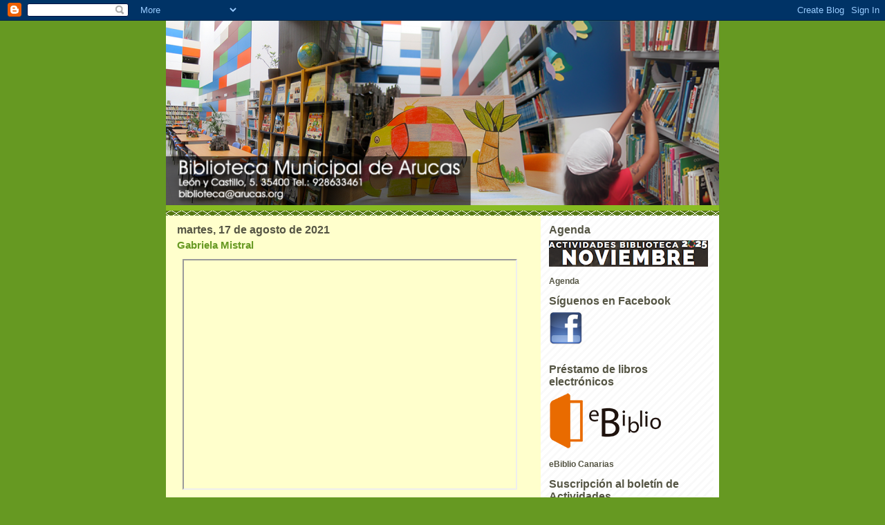

--- FILE ---
content_type: text/html; charset=UTF-8
request_url: http://bibliotecadearucas.blogspot.com/2021/08/gabriela-mistral.html
body_size: 8924
content:
<!DOCTYPE html>
<html dir='ltr' xmlns='http://www.w3.org/1999/xhtml' xmlns:b='http://www.google.com/2005/gml/b' xmlns:data='http://www.google.com/2005/gml/data' xmlns:expr='http://www.google.com/2005/gml/expr'>
<head>
<link href='https://www.blogger.com/static/v1/widgets/2944754296-widget_css_bundle.css' rel='stylesheet' type='text/css'/>
<base target='_blank'/>
<meta content='YjgE9nxzevxxZFYb/S5x+A7b0s0vYbOK1M54yRny5bo=' name='verify-v1'/>
<meta content='text/html; charset=UTF-8' http-equiv='Content-Type'/>
<meta content='blogger' name='generator'/>
<link href='http://bibliotecadearucas.blogspot.com/favicon.ico' rel='icon' type='image/x-icon'/>
<link href='http://bibliotecadearucas.blogspot.com/2021/08/gabriela-mistral.html' rel='canonical'/>
<link rel="alternate" type="application/atom+xml" title="Biblioteca Municipal de Arucas - Atom" href="http://bibliotecadearucas.blogspot.com/feeds/posts/default" />
<link rel="alternate" type="application/rss+xml" title="Biblioteca Municipal de Arucas - RSS" href="http://bibliotecadearucas.blogspot.com/feeds/posts/default?alt=rss" />
<link rel="service.post" type="application/atom+xml" title="Biblioteca Municipal de Arucas - Atom" href="https://draft.blogger.com/feeds/696138473334648845/posts/default" />

<link rel="alternate" type="application/atom+xml" title="Biblioteca Municipal de Arucas - Atom" href="http://bibliotecadearucas.blogspot.com/feeds/5150971718208398861/comments/default" />
<!--Can't find substitution for tag [blog.ieCssRetrofitLinks]-->
<link href='https://i.ytimg.com/vi/Fmgr_pttlGs/hqdefault.jpg' rel='image_src'/>
<meta content='http://bibliotecadearucas.blogspot.com/2021/08/gabriela-mistral.html' property='og:url'/>
<meta content=' Gabriela Mistral' property='og:title'/>
<meta content=' Una gozada de libro, con una edición maravillosa, que en algunos momentos se despliega, como lo hacen los versos de la poeta, para que poda...' property='og:description'/>
<meta content='https://lh3.googleusercontent.com/blogger_img_proxy/AEn0k_srQ46OgFtLHP7ixFrBALIMqmT3hldjtCGpxoJBDnvmjz5h5lB39K3tx3pSUXJV-U_xrxI5n2YlVpEF-inXN46Xq1bPAGyaOsjoT9GaRjqBrcRDCg=w1200-h630-n-k-no-nu' property='og:image'/>
<title>Biblioteca Municipal de Arucas:  Gabriela Mistral</title>
<style id='page-skin-1' type='text/css'><!--
/*
-----------------------------------------------
Blogger Template Style
Name:     Son of Moto (Mean Green Blogging Machine variation)
Designer: Jeffrey Zeldman
URL:      www.zeldman.com
Date:     23 Feb 2004
Updated by: Blogger Team
----------------------------------------------- */
/* Variable definitions
====================
<Variable name="mainBgColor" description="Main Background Color"
type="color" default="#ffffff">
<Variable name="mainTextColor" description="Text Color"
type="color" default="#555544">
<Variable name="pageHeaderColor" description="Blog Title Color"
type="color" default="#ffffee">
<Variable name="blogDescriptionColor" description="Blog Description Color"
type="color" default="#ffffee">
<Variable name="linkColor" description="Link Color"
type="color" default="#669922">
<Variable name="hoverLinkColor" description="Link Hover Color"
type="color" default="#88bb22">
<Variable name="dateHeaderColor" description="Date Header Color"
type="color" default="#555544">
<Variable name="sidebarHeaderColor" description="Sidebar Title Color"
type="color" default="#555544">
<Variable name="sidebarTextColor" description="Sidebar Text Color"
type="color" default="#555544">
<Variable name="bodyFont" description="Text Font" type="font"
default="normal normal 100% tahoma, 'Trebuchet MS', lucida, helvetica, sans-serif">
<Variable name="startSide" description="Start side in blog language"
type="automatic" default="left">
<Variable name="endSide" description="End side in blog language"
type="automatic" default="right">
*/
/* Primary layout */
body {
margin: 0;
padding: 0;
border: 0;
text-align: center;
color: #660000;
background: #692 url(http://www.blogblog.com/moto_son/outerwrap.gif) top center repeat-y;
font-size: small;
}
img {
border: 0;
display: block;
}
.clear {
clear: both;
}
/* Wrapper */
#outer-wrapper {
margin: 0 auto;
border: 0;
width: 800px;
text-align: left;
background: #ffffcc url(http://www.blogblog.com/moto_son/innerwrap.gif) top right repeat-y;
font: normal bold 93% Trebuchet, Trebuchet MS, Arial, sans-serif;
}
/* Header */
#header-wrapper	{
background: #8b2 url(http://www.blogblog.com/moto_son/headbotborder.gif) bottom left repeat-x;
margin: 0 auto;
padding-top: 0;
padding-right: 0;
padding-bottom: 15px;
padding-left: 0;
border: 0;
}
#header h1 {
text-align: left;
font-size: 200%;
color: #ffffee;
margin: 0;
padding-top: 15px;
padding-right: 20px;
padding-bottom: 0;
padding-left: 20px;
background-image: url(http://www.blogblog.com/moto_son/topper.gif);
background-repeat: repeat-x;
background-position: top left;
}
h1 a, h1 a:link, h1 a:visited {
color: #ffffee;
}
#header .description {
font-size: 110%;
text-align: left;
padding-top: 3px;
padding-right: 20px;
padding-bottom: 10px;
padding-left: 23px;
margin: 0;
line-height:140%;
color: #ffffee;
}
/* Inner layout */
#content-wrapper {
padding: 0 16px;
}
#main {
width: 500px;
float: left;
word-wrap: break-word; /* fix for long text breaking sidebar float in IE */
overflow: hidden;     /* fix for long non-text content breaking IE sidebar float */
}
#sidebar {
width: 230px;
float: right;
color: #555544;
word-wrap: break-word; /* fix for long text breaking sidebar float in IE */
overflow: hidden;     /* fix for long non-text content breaking IE sidebar float */
}
/* Bottom layout */
#footer	{
clear: left;
margin: 0;
padding: 0 20px;
border: 0;
text-align: left;
border-top: 1px solid #f9f9f9;
}
#footer .widget	{
text-align: left;
margin: 0;
padding: 10px 0;
background-color: transparent;
}
/* Default links 	*/
a:link, a:visited {
font-weight: bold;
text-decoration: none;
color: #669922;
background: transparent;
}
a:hover {
font-weight: bold;
text-decoration: underline;
color: #88bb22;
background: transparent;
}
a:active {
font-weight : bold;
text-decoration : none;
color: #88bb22;
background: transparent;
}
/* Typography */
.main p, .sidebar p, .post-body {
line-height: 140%;
margin-top: 5px;
margin-bottom: 1em;
}
.post-body blockquote {
line-height:1.3em;
}
h2, h3, h4, h5	{
margin: 0;
padding: 0;
}
h2 {
font-size: 130%;
}
h2.date-header {
color: #555544;
}
.post h3 {
margin-top: 5px;
font-size: 120%;
}
.post-footer {
font-style: italic;
}
.sidebar h2 {
color: #555544;
}
.sidebar .widget {
margin-top: 12px;
margin-right: 0;
margin-bottom: 13px;
margin-left: 0;
padding: 0;
}
.main .widget {
margin-top: 12px;
margin-right: 0;
margin-bottom: 0;
margin-left: 0;
}
li  {
line-height: 160%;
}
.sidebar ul {
margin-left: 0;
margin-top: 0;
padding-left: 0;
}
.sidebar ul li {
list-style: disc url(http://www.blogblog.com/moto_son/diamond.gif) inside;
vertical-align: top;
padding: 0;
margin: 0;
}
.widget-content {
margin-top: 0.5em;
}
/* Profile
----------------------------------------------- */
.profile-datablock {
margin-top: 3px;
margin-right: 0;
margin-bottom: 5px;
margin-left: 0;
line-height: 140%;
}
.profile-textblock {
margin-left: 0;
}
.profile-img {
float: left;
margin-top: 0;
margin-right: 5px;
margin-bottom: 5px;
margin-left: 0;
border:4px solid #8b2;
}
#comments  {
border: 0;
border-top: 1px dashed #eed;
margin-top: 10px;
margin-right: 0;
margin-bottom: 0;
margin-left: 0;
padding: 0;
}
#comments h4	{
margin-top: 10px;
font-weight: normal;
font-style: italic;
text-transform: uppercase;
letter-spacing: 1px;
}
#comments dl dt 	{
font-weight: bold;
font-style: italic;
margin-top: 35px;
padding-top: 1px;
padding-right: 0;
padding-bottom: 0;
padding-left: 18px;
background: transparent url(http://www.blogblog.com/moto_son/commentbug.gif) top left no-repeat;
}
#comments dl dd	{
padding: 0;
margin: 0;
}
.deleted-comment {
font-style:italic;
color:gray;
}
.feed-links {
clear: both;
line-height: 2.5em;
}
#blog-pager-newer-link {
float: left;
}
#blog-pager-older-link {
float: right;
}
#blog-pager {
text-align: center;
}
/** Page structure tweaks for layout editor wireframe */
body#layout #outer-wrapper {
padding-top: 0;
}
body#layout #header,
body#layout #content-wrapper,
body#layout #footer {
padding: 0;
}

--></style>
<link href='https://draft.blogger.com/dyn-css/authorization.css?targetBlogID=696138473334648845&amp;zx=8d2475e7-fb7a-4999-87af-51e294d633c3' media='none' onload='if(media!=&#39;all&#39;)media=&#39;all&#39;' rel='stylesheet'/><noscript><link href='https://draft.blogger.com/dyn-css/authorization.css?targetBlogID=696138473334648845&amp;zx=8d2475e7-fb7a-4999-87af-51e294d633c3' rel='stylesheet'/></noscript>
<meta name='google-adsense-platform-account' content='ca-host-pub-1556223355139109'/>
<meta name='google-adsense-platform-domain' content='blogspot.com'/>

</head>
<script type='text/javascript'>
var gaJsHost = (("https:" == document.location.protocol) ? "https://ssl." : "http://www.");
document.write(unescape("%3Cscript src='" + gaJsHost + "google-analytics.com/ga.js' type='text/javascript'%3E%3C/script%3E"));
</script>
<script type='text/javascript'>
try {
var pageTracker = _gat._getTracker("UA-7180076-1");
pageTracker._trackPageview();
} catch(err) {}</script>
<body>
<div class='navbar section' id='navbar'><div class='widget Navbar' data-version='1' id='Navbar1'><script type="text/javascript">
    function setAttributeOnload(object, attribute, val) {
      if(window.addEventListener) {
        window.addEventListener('load',
          function(){ object[attribute] = val; }, false);
      } else {
        window.attachEvent('onload', function(){ object[attribute] = val; });
      }
    }
  </script>
<div id="navbar-iframe-container"></div>
<script type="text/javascript" src="https://apis.google.com/js/platform.js"></script>
<script type="text/javascript">
      gapi.load("gapi.iframes:gapi.iframes.style.bubble", function() {
        if (gapi.iframes && gapi.iframes.getContext) {
          gapi.iframes.getContext().openChild({
              url: 'https://draft.blogger.com/navbar/696138473334648845?po\x3d5150971718208398861\x26origin\x3dhttp://bibliotecadearucas.blogspot.com',
              where: document.getElementById("navbar-iframe-container"),
              id: "navbar-iframe"
          });
        }
      });
    </script><script type="text/javascript">
(function() {
var script = document.createElement('script');
script.type = 'text/javascript';
script.src = '//pagead2.googlesyndication.com/pagead/js/google_top_exp.js';
var head = document.getElementsByTagName('head')[0];
if (head) {
head.appendChild(script);
}})();
</script>
</div></div>
<div id='outer-wrapper'><div id='wrap2'>
<!-- skip links for text browsers -->
<span id='skiplinks' style='display:none;'>
<a href='#main'>skip to main </a> |
      <a href='#sidebar'>skip to sidebar</a>
</span>
<div id='header-wrapper'>
<div class='header section' id='header'><div class='widget Header' data-version='1' id='Header1'>
<div id='header-inner'>
<a href='http://bibliotecadearucas.blogspot.com/' style='display: block'>
<img alt='Biblioteca Municipal de Arucas' height='267px; ' id='Header1_headerimg' src='https://blogger.googleusercontent.com/img/b/R29vZ2xl/AVvXsEhnOFMJFHC-f3ZMo_riP0t2uCIEzhBLYv1v7HPv9xeZMfg5yatPqf2SmXu9g141-F8d6AaIJm-EzpXAen7ZGpgbC2giGWkAGhzYDy_9DjjOi4ijlbJC4GLYq_nRpK5UxtVi9-CVpxl2mQ-6/s1600/cabecera+Centro+Municipal+de+Cultura+tama%25C3%25B1o+adaptado.png' style='display: block' width='800px; '/>
</a>
</div>
</div></div>
</div>
<div id='content-wrapper'>
<div id='crosscol-wrapper' style='text-align:center'>
<div class='crosscol no-items section' id='crosscol'></div>
</div>
<div id='main-wrapper'>
<div class='main section' id='main'><div class='widget Blog' data-version='1' id='Blog1'>
<div class='blog-posts hfeed'>

          <div class="date-outer">
        
<h2 class='date-header'><span>martes, 17 de agosto de 2021</span></h2>

          <div class="date-posts">
        
<div class='post-outer'>
<div class='post hentry'>
<a name='5150971718208398861'></a>
<h3 class='post-title entry-title'>
<a href='http://bibliotecadearucas.blogspot.com/2021/08/gabriela-mistral.html'> Gabriela Mistral</a>
</h3>
<div class='post-header-line-1'></div>
<div class='post-body entry-content'>
<p>
<div class="separator" style="clear: both; text-align: center;"><iframe allowfullscreen="" class="BLOG_video_class" height="330" src="https://www.youtube.com/embed/Fmgr_pttlGs" width="480" youtube-src-id="Fmgr_pttlGs"></iframe></div><br /><div style="text-align: justify;">Una gozada de libro, con una edición maravillosa, que en algunos momentos se despliega, como lo hacen los versos de la poeta, para que podamos disfrutar de sus versos. Con la misma ternura que ha sido editado el poemario, ha sido ilustrado. Las ilustraciones de este poemario son de Paloma Valdivia y la edición es de Factoría K de Libros</div></p>
<div style='clear: both;'></div>
</div>
<div class='post-footer'>
<div class='post-footer-line post-footer-line-1'><span class='post-icons'>
</span>
</div>
<div class='post-footer-line post-footer-line-2'><span class='post-labels'>
</span>
</div>
<div class='post-footer-line post-footer-line-3'></div>
</div>
</div>
<div class='comments' id='comments'>
<a name='comments'></a>
<h4>No hay comentarios:</h4>
<div id='Blog1_comments-block-wrapper'>
<dl class='avatar-comment-indent' id='comments-block'>
</dl>
</div>
<p class='comment-footer'>
<div class='comment-form'>
<a name='comment-form'></a>
<h4 id='comment-post-message'>Publicar un comentario</h4>
<p>
</p>
<a href='https://draft.blogger.com/comment/frame/696138473334648845?po=5150971718208398861&hl=es&saa=85391&origin=http://bibliotecadearucas.blogspot.com' id='comment-editor-src'></a>
<iframe allowtransparency='true' class='blogger-iframe-colorize blogger-comment-from-post' frameborder='0' height='410px' id='comment-editor' name='comment-editor' src='' width='100%'></iframe>
<script src='https://www.blogger.com/static/v1/jsbin/2830521187-comment_from_post_iframe.js' type='text/javascript'></script>
<script type='text/javascript'>
      BLOG_CMT_createIframe('https://draft.blogger.com/rpc_relay.html');
    </script>
</div>
</p>
</div>
</div>

        </div></div>
      
</div>
<div class='blog-pager' id='blog-pager'>
<span id='blog-pager-newer-link'>
<a class='blog-pager-newer-link' href='http://bibliotecadearucas.blogspot.com/2021/08/problemas-en-el-ropero.html' id='Blog1_blog-pager-newer-link' title='Entrada más reciente'>Entrada más reciente</a>
</span>
<span id='blog-pager-older-link'>
<a class='blog-pager-older-link' href='http://bibliotecadearucas.blogspot.com/2021/06/blog-post.html' id='Blog1_blog-pager-older-link' title='Entrada antigua'>Entrada antigua</a>
</span>
<a class='home-link' href='http://bibliotecadearucas.blogspot.com/'>Inicio</a>
</div>
<div class='clear'></div>
<div class='post-feeds'>
<div class='feed-links'>
Suscribirse a:
<a class='feed-link' href='http://bibliotecadearucas.blogspot.com/feeds/5150971718208398861/comments/default' target='_blank' type='application/atom+xml'>Enviar comentarios (Atom)</a>
</div>
</div>
</div></div>
</div>
<div id='sidebar-wrapper'>
<div class='sidebar section' id='sidebar'><div class='widget Image' data-version='1' id='Image2'>
<h2>Agenda</h2>
<div class='widget-content'>
<a href='https://www.dropbox.com/scl/fi/0v7deeis4ajkq2z3b2m66/AGENDA.pdf?rlkey=0fwbj88ddmqw1yrg8wys0e4as&dl=0'>
<img alt='Agenda' height='38' id='Image2_img' src='https://blogger.googleusercontent.com/img/a/AVvXsEh2-onbXxaJrAgikAE2KpIybopE4ho42aNB7wl8eqBAnHUma2PdbVP14m02A40Dx6JjQCO31UjFFYWN3WAkIyaEwscERSi-hNZiKdQpnaH5vH_J8GTn-ovhQL7yGUsfGJcwWdsl0xPEzMO2h4oAGvsYaqZk7LMzX__im0bSq-WdhEihLUyPY422xjH7BTse=s230' width='230'/>
</a>
<br/>
<span class='caption'>Agenda</span>
</div>
<div class='clear'></div>
</div><div class='widget Image' data-version='1' id='Image1'>
<h2>Síguenos en Facebook</h2>
<div class='widget-content'>
<a href='http://www.facebook.com/pages/Biblioteca-Municipal-de-Arucas/127628780624669?ref=tn_tnmn'>
<img alt='Síguenos en Facebook' height='48' id='Image1_img' src='https://blogger.googleusercontent.com/img/b/R29vZ2xl/AVvXsEjyAUF-3WQ119plXvD1FFeCINq5E7nMZF4to_JE-SvmOJBwsjTcsKGVTkY9MsTCXTuADFBqDm03VsbnUjeaDBh9YBvveSd7sTbgQ3owIuYO7XSdrT2CLNbbwNkjKa5mYIREysl-5Hl2vxBO/s150/facebook+boton+icono+peque%25C3%25B1o+2.png' width='48'/>
</a>
<br/>
</div>
<div class='clear'></div>
</div><div class='widget Image' data-version='1' id='Image7'>
<h2>Préstamo de libros electrónicos</h2>
<div class='widget-content'>
<a href='http://canarias.ebiblio.es/'>
<img alt='Préstamo de libros electrónicos' height='83' id='Image7_img' src='https://blogger.googleusercontent.com/img/b/R29vZ2xl/AVvXsEj_tVXEOCjOhqCpCYLAcS79c4wKTxnI2LnHUppwPtbTYj1bHjTOSX8b6YazF7RPa8Y9TYXN6rJz87c89pWrEbCYLjwV2X_p-T__T7Mfn7M712VEXvC426uAHFwJ7W-10Z_jqMsTW9-Ft_0v/s230/image003.png' width='165'/>
</a>
<br/>
<span class='caption'>eBiblio Canarias</span>
</div>
<div class='clear'></div>
</div><div class='widget Image' data-version='1' id='Image3'>
<h2>Suscripción al boletín de Actividades</h2>
<div class='widget-content'>
<a href='http://eepurl.com/T7re9'>
<img alt='Suscripción al boletín de Actividades' height='151' id='Image3_img' src='https://blogger.googleusercontent.com/img/b/R29vZ2xl/AVvXsEjoL_vGmDq9MMtXEnjxGo_DllfwFsi2xYf2hVhb9uVsvLPmF55gsuBeLGYBAmqr1owTreZJyfsR9nOcMWR89Wa6l94i_NTe9HgKIFShLV7fuD9hooY7bLgfEDly0ZkJVyTk6hXRWn94PrSk/s1600/banner+sucripci%25C3%25B3n+bolet%25C3%25ADn+de+actividades.jpg' width='230'/>
</a>
<br/>
</div>
<div class='clear'></div>
</div><div class='widget LinkList' data-version='1' id='LinkList1'>
<h2>Enlaces</h2>
<div class='widget-content'>
<ul>
<li><a href='http://bibliotecadearucaslibrosenruso.blogspot.com/'>Biblioteca en Ruso / Русская библиотека</a></li>
<li><a href='https://www.gobiernodecanarias.org/aplicaciones/bibliotecavirtual/cgi-bin/opac?ACC=&SUBC=GC/GC11'>Catálogo de la Biblioteca de Arucas</a></li>
</ul>
<div class='clear'></div>
</div>
</div><div class='widget Image' data-version='1' id='Image4'>
<h2>Aplicación para móviles</h2>
<div class='widget-content'>
<a href='https://itunes.apple.com/es/app/biblioteca-municipal-arucas/id730905126?mt=8'>
<img alt='Aplicación para móviles' height='86' id='Image4_img' src='https://blogger.googleusercontent.com/img/b/R29vZ2xl/AVvXsEhHkoe7rHz5P-LDoQ0jwjutwRQ1zfwHwiZlbjHqAft6lLl_2wNPfGZaNHtKR6Sux83zLopWcK2dZDm4u9wFnHm3rHkgz9vT25kfaby-Qy8xmoM0Z9C-1VTHJ0xMmWkZzEtRebtBCWtOZAYC/s1600/Disponible-1.jpg' width='230'/>
</a>
<br/>
</div>
<div class='clear'></div>
</div><div class='widget Image' data-version='1' id='Image6'>
<h2>Google play</h2>
<div class='widget-content'>
<a href='https://play.google.com/store/apps/details?id=es.canapp.biblioarucas&hl=es'>
<img alt='Google play' height='79' id='Image6_img' src='https://blogger.googleusercontent.com/img/b/R29vZ2xl/AVvXsEiELOV3zSEAnmGHsHWKw4K2zec7z3jQErvjjpWsR7YyLDkm4_CmXkh15TTgjqx2tu4GguzwF5W5jJ1Sxdzz2EiEQSemghjF6inoP5twHsoXy98QVbgA1L04X3AoqkTxAPa_25F3Mmu-P-BQ/s1600/687474703a2f2f7777772e6765656b2e636f6d2e6d782f77702d636f6e74656e742f75706c6f6164732f323031342f30322f476f6f676c652d506c61792e706e673f336435653737.png' width='230'/>
</a>
<br/>
</div>
<div class='clear'></div>
</div><div class='widget Text' data-version='1' id='Text1'>
<h2 class='title'>HORARIO</h2>
<div class='widget-content'>
<strong>De lunes a viernes:</strong><br />9.00 a 14.00 h.<br />16.00 a 21.00 h.<br />Sábados:<br />
10.00 a 13.00 h.<br /><br />
</div>
<div class='clear'></div>
</div><div class='widget HTML' data-version='1' id='HTML3'>
<h2 class='title'>Dónde estamos</h2>
<div class='widget-content'>
<iframe src="https://www.google.com/maps/embed?pb=!1m14!1m8!1m3!1d1759.453968138197!2d-15.525387548635674!3d28.118836000000012!3m2!1i1024!2i768!4f13.1!3m3!1m2!1s0x0%3A0xb878d51fcdfb1152!2sBiblioteca%20Municipal%20de%20Arucas!5e0!3m2!1ses!2ses!4v1602250687813!5m2!1ses!2ses" width="300" height="300" frameborder="0" style="border:0;" allowfullscreen="" aria-hidden="false" tabindex="0"></iframe>
</div>
<div class='clear'></div>
</div></div>
</div>
<!-- spacer for skins that want sidebar and main to be the same height-->
<div class='clear'>&#160;</div>
</div>
<!-- end content-wrapper -->
<div id='footer-wrapper'>
<div class='footer no-items section' id='footer'></div>
</div>
</div></div>
<!-- end outer-wrapper -->
<script type='text/javascript'>
var gaJsHost = (("https:" == document.location.protocol) ? "https://ssl." : "http://www.");
document.write(unescape("%3Cscript src='" + gaJsHost + "google-analytics.com/ga.js' type='text/javascript'%3E%3C/script%3E"));
</script>
<script type='text/javascript'>
try {
var pageTracker = _gat._getTracker("UA-7285738-1");
pageTracker._trackPageview();
} catch(err) {}</script>

<script type="text/javascript" src="https://www.blogger.com/static/v1/widgets/2028843038-widgets.js"></script>
<script type='text/javascript'>
window['__wavt'] = 'AOuZoY5y4g1Lt9eQ06U2CLz_ldCuIlgFwQ:1769149754369';_WidgetManager._Init('//draft.blogger.com/rearrange?blogID\x3d696138473334648845','//bibliotecadearucas.blogspot.com/2021/08/gabriela-mistral.html','696138473334648845');
_WidgetManager._SetDataContext([{'name': 'blog', 'data': {'blogId': '696138473334648845', 'title': 'Biblioteca Municipal de Arucas', 'url': 'http://bibliotecadearucas.blogspot.com/2021/08/gabriela-mistral.html', 'canonicalUrl': 'http://bibliotecadearucas.blogspot.com/2021/08/gabriela-mistral.html', 'homepageUrl': 'http://bibliotecadearucas.blogspot.com/', 'searchUrl': 'http://bibliotecadearucas.blogspot.com/search', 'canonicalHomepageUrl': 'http://bibliotecadearucas.blogspot.com/', 'blogspotFaviconUrl': 'http://bibliotecadearucas.blogspot.com/favicon.ico', 'bloggerUrl': 'https://draft.blogger.com', 'hasCustomDomain': false, 'httpsEnabled': true, 'enabledCommentProfileImages': true, 'gPlusViewType': 'FILTERED_POSTMOD', 'adultContent': false, 'analyticsAccountNumber': 'G-L2RREH4GBM', 'analytics4': true, 'encoding': 'UTF-8', 'locale': 'es', 'localeUnderscoreDelimited': 'es', 'languageDirection': 'ltr', 'isPrivate': false, 'isMobile': false, 'isMobileRequest': false, 'mobileClass': '', 'isPrivateBlog': false, 'isDynamicViewsAvailable': true, 'feedLinks': '\x3clink rel\x3d\x22alternate\x22 type\x3d\x22application/atom+xml\x22 title\x3d\x22Biblioteca Municipal de Arucas - Atom\x22 href\x3d\x22http://bibliotecadearucas.blogspot.com/feeds/posts/default\x22 /\x3e\n\x3clink rel\x3d\x22alternate\x22 type\x3d\x22application/rss+xml\x22 title\x3d\x22Biblioteca Municipal de Arucas - RSS\x22 href\x3d\x22http://bibliotecadearucas.blogspot.com/feeds/posts/default?alt\x3drss\x22 /\x3e\n\x3clink rel\x3d\x22service.post\x22 type\x3d\x22application/atom+xml\x22 title\x3d\x22Biblioteca Municipal de Arucas - Atom\x22 href\x3d\x22https://draft.blogger.com/feeds/696138473334648845/posts/default\x22 /\x3e\n\n\x3clink rel\x3d\x22alternate\x22 type\x3d\x22application/atom+xml\x22 title\x3d\x22Biblioteca Municipal de Arucas - Atom\x22 href\x3d\x22http://bibliotecadearucas.blogspot.com/feeds/5150971718208398861/comments/default\x22 /\x3e\n', 'meTag': '', 'adsenseHostId': 'ca-host-pub-1556223355139109', 'adsenseHasAds': false, 'adsenseAutoAds': false, 'boqCommentIframeForm': true, 'loginRedirectParam': '', 'isGoogleEverywhereLinkTooltipEnabled': true, 'view': '', 'dynamicViewsCommentsSrc': '//www.blogblog.com/dynamicviews/4224c15c4e7c9321/js/comments.js', 'dynamicViewsScriptSrc': '//www.blogblog.com/dynamicviews/cf45e546d9905795', 'plusOneApiSrc': 'https://apis.google.com/js/platform.js', 'disableGComments': true, 'interstitialAccepted': false, 'sharing': {'platforms': [{'name': 'Obtener enlace', 'key': 'link', 'shareMessage': 'Obtener enlace', 'target': ''}, {'name': 'Facebook', 'key': 'facebook', 'shareMessage': 'Compartir en Facebook', 'target': 'facebook'}, {'name': 'Escribe un blog', 'key': 'blogThis', 'shareMessage': 'Escribe un blog', 'target': 'blog'}, {'name': 'X', 'key': 'twitter', 'shareMessage': 'Compartir en X', 'target': 'twitter'}, {'name': 'Pinterest', 'key': 'pinterest', 'shareMessage': 'Compartir en Pinterest', 'target': 'pinterest'}, {'name': 'Correo electr\xf3nico', 'key': 'email', 'shareMessage': 'Correo electr\xf3nico', 'target': 'email'}], 'disableGooglePlus': true, 'googlePlusShareButtonWidth': 0, 'googlePlusBootstrap': '\x3cscript type\x3d\x22text/javascript\x22\x3ewindow.___gcfg \x3d {\x27lang\x27: \x27es\x27};\x3c/script\x3e'}, 'hasCustomJumpLinkMessage': false, 'jumpLinkMessage': 'Leer m\xe1s', 'pageType': 'item', 'postId': '5150971718208398861', 'postImageThumbnailUrl': 'https://i.ytimg.com/vi/Fmgr_pttlGs/default.jpg', 'postImageUrl': 'https://i.ytimg.com/vi/Fmgr_pttlGs/hqdefault.jpg', 'pageName': ' Gabriela Mistral', 'pageTitle': 'Biblioteca Municipal de Arucas:  Gabriela Mistral'}}, {'name': 'features', 'data': {}}, {'name': 'messages', 'data': {'edit': 'Editar', 'linkCopiedToClipboard': 'El enlace se ha copiado en el Portapapeles.', 'ok': 'Aceptar', 'postLink': 'Enlace de la entrada'}}, {'name': 'template', 'data': {'name': 'custom', 'localizedName': 'Personalizado', 'isResponsive': false, 'isAlternateRendering': false, 'isCustom': true}}, {'name': 'view', 'data': {'classic': {'name': 'classic', 'url': '?view\x3dclassic'}, 'flipcard': {'name': 'flipcard', 'url': '?view\x3dflipcard'}, 'magazine': {'name': 'magazine', 'url': '?view\x3dmagazine'}, 'mosaic': {'name': 'mosaic', 'url': '?view\x3dmosaic'}, 'sidebar': {'name': 'sidebar', 'url': '?view\x3dsidebar'}, 'snapshot': {'name': 'snapshot', 'url': '?view\x3dsnapshot'}, 'timeslide': {'name': 'timeslide', 'url': '?view\x3dtimeslide'}, 'isMobile': false, 'title': ' Gabriela Mistral', 'description': ' Una gozada de libro, con una edici\xf3n maravillosa, que en algunos momentos se despliega, como lo hacen los versos de la poeta, para que poda...', 'featuredImage': 'https://lh3.googleusercontent.com/blogger_img_proxy/AEn0k_srQ46OgFtLHP7ixFrBALIMqmT3hldjtCGpxoJBDnvmjz5h5lB39K3tx3pSUXJV-U_xrxI5n2YlVpEF-inXN46Xq1bPAGyaOsjoT9GaRjqBrcRDCg', 'url': 'http://bibliotecadearucas.blogspot.com/2021/08/gabriela-mistral.html', 'type': 'item', 'isSingleItem': true, 'isMultipleItems': false, 'isError': false, 'isPage': false, 'isPost': true, 'isHomepage': false, 'isArchive': false, 'isLabelSearch': false, 'postId': 5150971718208398861}}]);
_WidgetManager._RegisterWidget('_NavbarView', new _WidgetInfo('Navbar1', 'navbar', document.getElementById('Navbar1'), {}, 'displayModeFull'));
_WidgetManager._RegisterWidget('_HeaderView', new _WidgetInfo('Header1', 'header', document.getElementById('Header1'), {}, 'displayModeFull'));
_WidgetManager._RegisterWidget('_BlogView', new _WidgetInfo('Blog1', 'main', document.getElementById('Blog1'), {'cmtInteractionsEnabled': false, 'lightboxEnabled': true, 'lightboxModuleUrl': 'https://www.blogger.com/static/v1/jsbin/1181830541-lbx__es.js', 'lightboxCssUrl': 'https://www.blogger.com/static/v1/v-css/828616780-lightbox_bundle.css'}, 'displayModeFull'));
_WidgetManager._RegisterWidget('_ImageView', new _WidgetInfo('Image2', 'sidebar', document.getElementById('Image2'), {'resize': true}, 'displayModeFull'));
_WidgetManager._RegisterWidget('_ImageView', new _WidgetInfo('Image1', 'sidebar', document.getElementById('Image1'), {'resize': true}, 'displayModeFull'));
_WidgetManager._RegisterWidget('_ImageView', new _WidgetInfo('Image7', 'sidebar', document.getElementById('Image7'), {'resize': true}, 'displayModeFull'));
_WidgetManager._RegisterWidget('_ImageView', new _WidgetInfo('Image3', 'sidebar', document.getElementById('Image3'), {'resize': true}, 'displayModeFull'));
_WidgetManager._RegisterWidget('_LinkListView', new _WidgetInfo('LinkList1', 'sidebar', document.getElementById('LinkList1'), {}, 'displayModeFull'));
_WidgetManager._RegisterWidget('_ImageView', new _WidgetInfo('Image4', 'sidebar', document.getElementById('Image4'), {'resize': true}, 'displayModeFull'));
_WidgetManager._RegisterWidget('_ImageView', new _WidgetInfo('Image6', 'sidebar', document.getElementById('Image6'), {'resize': true}, 'displayModeFull'));
_WidgetManager._RegisterWidget('_TextView', new _WidgetInfo('Text1', 'sidebar', document.getElementById('Text1'), {}, 'displayModeFull'));
_WidgetManager._RegisterWidget('_HTMLView', new _WidgetInfo('HTML3', 'sidebar', document.getElementById('HTML3'), {}, 'displayModeFull'));
</script>
</body>
</html>